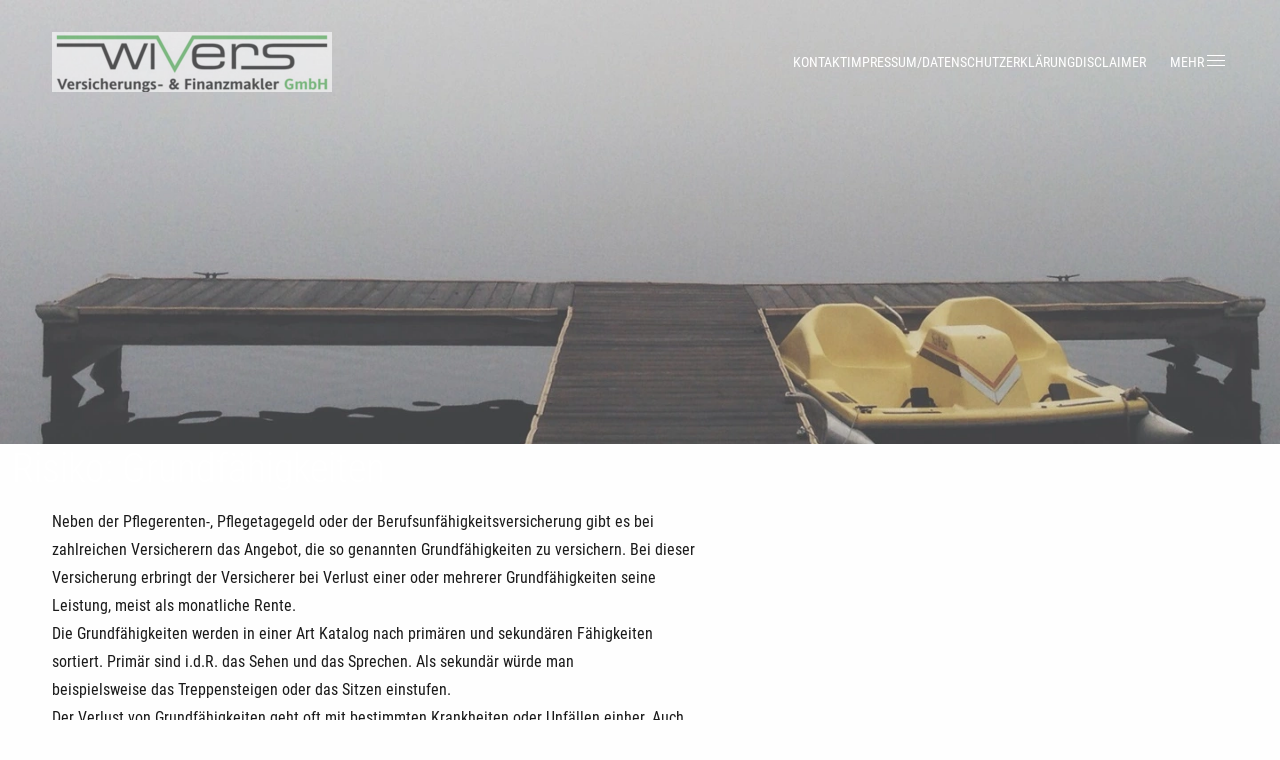

--- FILE ---
content_type: text/html; charset=UTF-8
request_url: https://wivers.de/risiko-grundfaehigkeiten
body_size: 5921
content:
<!doctype html>
<html lang="de" class=" no-js no-animate">
    <head>
        <meta charset="utf-8">
        <meta http-equiv="X-UA-Compatible" content="IE=edge">
        <meta name="viewport" content="width=device-width, initial-scale=1, shrink-to-fit=no">
                <script type="text/javascript">(function(){var c=document.documentElement.classList;c.remove('no-js');c.add('has-js')})()</script>

        
                    <title>Risiko: Grundfähigkeiten</title>
            


            
            <link href="/cache-buster-1728376584/static/styles/themes/modern.css" media="screen" rel="stylesheet" type="text/css" />
                    
                <style media="screen">
<!--
            body {--ui-highlight: #ff0000ff;--ui-lightgray: #3e3e3eff;--ui-gray: #0f1515ff;--ui-black: #668768ff;--ui-tint: #4d4d4d38;}
        
-->
</style>
    </head>
    <body class="leading-tight text-ui-text bg-ui-bg font-body transition-transform duration-500 antialiased w-full overflow-x-hidden">
        
        <div class="fixed left-0 bottom-0 z-40" tabindex="-1">
            <a class="sr-only focus:not-sr-only px-6 py-12" href="#content">
                <span class="inline-block bg-white px-4 py-2 shadow-xl">@label.sr.skip_to_content</span>
            </a>
        </div>

            <div class="absolute h-24 w-full bg-gradient-to-b from-black/40 to-black/0" aria-hidden="true"></div>
    <header
        class="relative z-30 text-white text-6"
        x-data="toggle"
        @click.outside="open = false"
        x-effect="open ? document.body.classList.add('-translate-x-[18.75rem]') : document.body.classList.remove('-translate-x-[18.75rem]')"
    >
        <div class="absolute w-full">
            <div class="flex flex-wrap justify-between max-w-[75rem] mx-auto gap-y-4 items-center my-8">
                                    <div class="px-4 md:px-3">
                        <h1 class="text-2">
                            <a href="/" title="Home" rel="home">
                                                                    <picture >
	<source srcset="/sites/WiVers/files/50/image-thumb__50__globalHeaderLogo/Logo_trans_1.27a15cc2.PNG 1x, /sites/WiVers/files/50/image-thumb__50__globalHeaderLogo/Logo_trans_1@2x.27a15cc2.PNG 2x" width="280" height="60" type="image/png" />
	<img src="/sites/WiVers/files/50/image-thumb__50__globalHeaderLogo/Logo_trans_1.27a15cc2.PNG" width="280" height="60" alt="" loading="lazy" srcset="/sites/WiVers/files/50/image-thumb__50__globalHeaderLogo/Logo_trans_1.27a15cc2.PNG 1x, /sites/WiVers/files/50/image-thumb__50__globalHeaderLogo/Logo_trans_1@2x.27a15cc2.PNG 2x" />
</picture>

                                                            </a>
                        </h1>
                    </div>
                
                                    <div class="max-md:hidden ml-auto px-4 md:px-3">
                            <div class="flex flex-wrap gap-4">
                <nav class="leading-none text-6 uppercase">
            <h2 class="sr-only">Sekundärmenü</h2>
            <ul class="group flex flex-wrap gap-4">
                                    <li class="group-hover:opacity-40 hover:group-hover:opacity-100 transition-opacity duration-500">
                        <a href="/nehmen-sie-kontakt-zu-uns-auf" title="Kontakt" text="Kontakt" path="/nehmen-sie-kontakt-zu-uns-auf">Kontakt</a>
                    </li>
                                    <li class="group-hover:opacity-40 hover:group-hover:opacity-100 transition-opacity duration-500">
                        <a href="/impressum" title="Impressum/Datenschutzerklärung" text="Impressum/Datenschutzerklärung" path="/impressum">Impressum/Datenschutzerklärung</a>
                    </li>
                                    <li class="group-hover:opacity-40 hover:group-hover:opacity-100 transition-opacity duration-500">
                        <a href="/disclaimer" title="Disclaimer" text="Disclaimer" path="/disclaimer">Disclaimer</a>
                    </li>
                            </ul>
        </nav>
    </div>

                    </div>
                
                <div class="px-4 md:px-3">
                    <button x-bind="toggle" class="flex items-center gap-2 uppercase">
                        Mehr
                        <svg class='ico ico--menu' width='24' height='24'><use xmlns:xlink='http://www.w3.org/1999/xlink' xlink:href='#icon-menu'></use></svg>
                    </button>
                </div>

                <div class="fixed top-0 -right-[18.75rem] w-[18.75rem] h-full bg-ui-lightgray py-6">
                    <div class="absolute h-full left-0 top-0 w-[5%] bg-gradient-to-r from-black/50 to-black/0" aria-hidden="true"></div>
                    <div class="px-8">
                        <button x-bind="toggle" class="flex items-center gap-2 uppercase opacity-30">
                            Menü
                            <svg class='ico ico--close' width='24' height='24'><use xmlns:xlink='http://www.w3.org/1999/xlink' xlink:href='#icon-close'></use></svg>
                        </button>
                    </div>
                    <nav class="relative z-10">
    <ul class="group py-2.5">
                                                                <li x-data="toggle" class="group-hover:opacity-40 hover:group-hover:opacity-100 transition-opacity duration-500 group/submenu relative flex flex-wrap gap-x-2 sm:items-center">
                    <a class="py-2.5 pl-8" href="/ueber-uns">Über uns</a>
                                            <span class="pr-8 ml-auto cursor-pointer">
                            <span x-bind="toggle" class="flex items-center p-0.5 border border-white/20 rounded-sm">
                                <span :class="{ 'rotate-180': open }" class="transition-transform">
                                    <svg class='ico ico--angle' width='20' height='20'><use xmlns:xlink='http://www.w3.org/1999/xlink' xlink:href='#icon-angle'></use></svg>
                                </span>
                            </span>
                        </span>
                        <ul
                            x-bind="content"
                            class="w-full bg-black/10 overflow-hidden transition-all py-2.5"
                            :class="{ 'hidden': !open }"
                        >
                                                                                                <li class="group-hover:opacity-40 hover:group-hover:opacity-100 transition-opacity duration-500">
                                        <a class="block py-2.5 px-8" href="/nehmen-sie-kontakt-zu-uns-auf">Kontakt</a>
                                    </li>
                                                                                                                                <li class="group-hover:opacity-40 hover:group-hover:opacity-100 transition-opacity duration-500">
                                        <a class="block py-2.5 px-8" href="/unser-team">Unser Team</a>
                                    </li>
                                                                                                                                <li class="group-hover:opacity-40 hover:group-hover:opacity-100 transition-opacity duration-500">
                                        <a class="block py-2.5 px-8" href="/anfahrt">Anfahrt</a>
                                    </li>
                                                                                                                                <li class="group-hover:opacity-40 hover:group-hover:opacity-100 transition-opacity duration-500">
                                        <a class="block py-2.5 px-8" href="/disclaimer">Disclaimer</a>
                                    </li>
                                                                                                                                <li class="group-hover:opacity-40 hover:group-hover:opacity-100 transition-opacity duration-500">
                                        <a class="block py-2.5 px-8" href="/verfahren-zur-beschwerdebearbeitung">Verfahren zur Beschwerdebearbeitung</a>
                                    </li>
                                                                                                                                <li class="group-hover:opacity-40 hover:group-hover:opacity-100 transition-opacity duration-500">
                                        <a class="block py-2.5 px-8" href="/geschaeftspartner">Geschäftspartnerliste</a>
                                    </li>
                                                                                                                                <li class="group-hover:opacity-40 hover:group-hover:opacity-100 transition-opacity duration-500">
                                        <a class="block py-2.5 px-8" href="/dritte">Dritte/Maklerpools, Intermediäre u. Untervermittler i.S.d. Datenschutzeinwilligung </a>
                                    </li>
                                                                                                                                <li class="group-hover:opacity-40 hover:group-hover:opacity-100 transition-opacity duration-500">
                                        <a class="block py-2.5 px-8" href="/informationen-zur-nachhaltigkeit-versicherungsvermittlung">Informationen zur Nachhaltigkeit</a>
                                    </li>
                                                                                    </ul>
                                    </li>
                                                                            <li x-data="toggle" class="group-hover:opacity-40 hover:group-hover:opacity-100 transition-opacity duration-500 group/submenu relative flex flex-wrap gap-x-2 sm:items-center">
                    <a class="py-2.5 pl-8" href="/privatversicherung">Privatversicherung</a>
                                            <span class="pr-8 ml-auto cursor-pointer">
                            <span x-bind="toggle" class="flex items-center p-0.5 border border-white/20 rounded-sm">
                                <span :class="{ 'rotate-180': open }" class="transition-transform">
                                    <svg class='ico ico--angle' width='20' height='20'><use xmlns:xlink='http://www.w3.org/1999/xlink' xlink:href='#icon-angle'></use></svg>
                                </span>
                            </span>
                        </span>
                        <ul
                            x-bind="content"
                            class="w-full bg-black/10 overflow-hidden transition-all py-2.5"
                            :class="{ 'hidden': !open }"
                        >
                                                                                                <li class="group-hover:opacity-40 hover:group-hover:opacity-100 transition-opacity duration-500">
                                        <a class="block py-2.5 px-8" href="/moeglichkeiten-altersvorsorge">Möglichkeiten in der Altersvorsorge</a>
                                    </li>
                                                                                                                                <li class="group-hover:opacity-40 hover:group-hover:opacity-100 transition-opacity duration-500">
                                        <a class="block py-2.5 px-8" href="/auslandsreise-krankenversicherung">Auslandsreise-Krankenversicherung</a>
                                    </li>
                                                                                                                                <li class="group-hover:opacity-40 hover:group-hover:opacity-100 transition-opacity duration-500">
                                        <a class="block py-2.5 px-8" href="/berufs-und-erwerbsunfaehigkeit">Berufs- und Erwerbsunfähigkeit</a>
                                    </li>
                                                                                                                                <li class="group-hover:opacity-40 hover:group-hover:opacity-100 transition-opacity duration-500">
                                        <a class="block py-2.5 px-8" href="/betriebliche-altersversorgung">Betriebliche Altersversorgung</a>
                                    </li>
                                                                                                                                <li class="group-hover:opacity-40 hover:group-hover:opacity-100 transition-opacity duration-500">
                                        <a class="block py-2.5 px-8" href="/haus-und-grundbesitzerhaftpflicht">Haus- und Grundbesitzerhaftpflicht</a>
                                    </li>
                                                                                                                                <li class="group-hover:opacity-40 hover:group-hover:opacity-100 transition-opacity duration-500">
                                        <a class="block py-2.5 px-8" href="/hausratversicherung">Hausratversicherung</a>
                                    </li>
                                                                                                                                <li class="group-hover:opacity-40 hover:group-hover:opacity-100 transition-opacity duration-500">
                                        <a class="block py-2.5 px-8" href="/kfz-versicherung">Kfz-Versicherung</a>
                                    </li>
                                                                                                                                <li class="group-hover:opacity-40 hover:group-hover:opacity-100 transition-opacity duration-500">
                                        <a class="block py-2.5 px-8" href="/krankenzusatzversicherung">Krankenzusatzversicherung</a>
                                    </li>
                                                                                                                                <li class="group-hover:opacity-40 hover:group-hover:opacity-100 transition-opacity duration-500">
                                        <a class="block py-2.5 px-8" href="/pflegefallabsicherung">Pflegefallabsicherung</a>
                                    </li>
                                                                                                                                <li class="group-hover:opacity-40 hover:group-hover:opacity-100 transition-opacity duration-500">
                                        <a class="block py-2.5 px-8" href="/private-krankenversicherung">Private Krankenversicherung</a>
                                    </li>
                                                                                                                                <li class="group-hover:opacity-40 hover:group-hover:opacity-100 transition-opacity duration-500">
                                        <a class="block py-2.5 px-8" href="/privathaftpflichtversicherung">Privathaftpflichtversicherung</a>
                                    </li>
                                                                                                                                <li class="group-hover:opacity-40 hover:group-hover:opacity-100 transition-opacity duration-500">
                                        <a class="block py-2.5 px-8" href="/rechtsschutzversicherung">Rechtsschutzversicherung</a>
                                    </li>
                                                                                                                                <li class="group-hover:opacity-40 hover:group-hover:opacity-100 transition-opacity duration-500">
                                        <a class="block py-2.5 px-8" href="/risiko-grundfaehigkeiten">Risiko: Grundfähigkeiten</a>
                                    </li>
                                                                                                                                <li class="group-hover:opacity-40 hover:group-hover:opacity-100 transition-opacity duration-500">
                                        <a class="block py-2.5 px-8" href="/risiko-schwere-krankheiten">Risiko: Schwere Krankheiten</a>
                                    </li>
                                                                                                                                <li class="group-hover:opacity-40 hover:group-hover:opacity-100 transition-opacity duration-500">
                                        <a class="block py-2.5 px-8" href="/tierhalterhaftpflicht">Tierhalterhaftpflicht</a>
                                    </li>
                                                                                                                                <li class="group-hover:opacity-40 hover:group-hover:opacity-100 transition-opacity duration-500">
                                        <a class="block py-2.5 px-8" href="/todesfall-und-finanzierungsabsicherung">Todesfall- und Finanzierungsabsicherung</a>
                                    </li>
                                                                                                                                <li class="group-hover:opacity-40 hover:group-hover:opacity-100 transition-opacity duration-500">
                                        <a class="block py-2.5 px-8" href="/unfallversicherung">Unfallversicherung</a>
                                    </li>
                                                                                                                                <li class="group-hover:opacity-40 hover:group-hover:opacity-100 transition-opacity duration-500">
                                        <a class="block py-2.5 px-8" href="/wohngebaeudeversicherung">Wohngebäudeversicherung</a>
                                    </li>
                                                                                                                                <li class="group-hover:opacity-40 hover:group-hover:opacity-100 transition-opacity duration-500">
                                        <a class="block py-2.5 px-8" href="/privatversicherung/erneuerbare-energien">Erneuerbare Energien</a>
                                    </li>
                                                                                    </ul>
                                    </li>
                                                                            <li x-data="toggle" class="group-hover:opacity-40 hover:group-hover:opacity-100 transition-opacity duration-500 group/submenu relative flex flex-wrap gap-x-2 sm:items-center">
                    <a class="py-2.5 pl-8" href="/gewerbeversicherung">Gewerbeversicherung</a>
                                            <span class="pr-8 ml-auto cursor-pointer">
                            <span x-bind="toggle" class="flex items-center p-0.5 border border-white/20 rounded-sm">
                                <span :class="{ 'rotate-180': open }" class="transition-transform">
                                    <svg class='ico ico--angle' width='20' height='20'><use xmlns:xlink='http://www.w3.org/1999/xlink' xlink:href='#icon-angle'></use></svg>
                                </span>
                            </span>
                        </span>
                        <ul
                            x-bind="content"
                            class="w-full bg-black/10 overflow-hidden transition-all py-2.5"
                            :class="{ 'hidden': !open }"
                        >
                                                                                                <li class="group-hover:opacity-40 hover:group-hover:opacity-100 transition-opacity duration-500">
                                        <a class="block py-2.5 px-8" href="/betriebs-berufshaftpflicht">Betriebs-/BerufsHaftpflicht</a>
                                    </li>
                                                                                                                                <li class="group-hover:opacity-40 hover:group-hover:opacity-100 transition-opacity duration-500">
                                        <a class="block py-2.5 px-8" href="/gebaeudeversicherung">Gebäudeversicherung</a>
                                    </li>
                                                                                                                                <li class="group-hover:opacity-40 hover:group-hover:opacity-100 transition-opacity duration-500">
                                        <a class="block py-2.5 px-8" href="/maschinenversicherung">Maschinenversicherung</a>
                                    </li>
                                                                                                                                <li class="group-hover:opacity-40 hover:group-hover:opacity-100 transition-opacity duration-500">
                                        <a class="block py-2.5 px-8" href="/bauleistungsversicherung">Bauleistungsversicherung</a>
                                    </li>
                                                                                                                                <li class="group-hover:opacity-40 hover:group-hover:opacity-100 transition-opacity duration-500">
                                        <a class="block py-2.5 px-8" href="/elektronikversicherung">Elektronikversicherung</a>
                                    </li>
                                                                                                                                <li class="group-hover:opacity-40 hover:group-hover:opacity-100 transition-opacity duration-500">
                                        <a class="block py-2.5 px-8" href="/produktschutz">Produktschutz</a>
                                    </li>
                                                                                                                                <li class="group-hover:opacity-40 hover:group-hover:opacity-100 transition-opacity duration-500">
                                        <a class="block py-2.5 px-8" href="/geschaeftsinhaltsversicherung">Geschäftsinhaltsversicherung</a>
                                    </li>
                                                                                                                                <li class="group-hover:opacity-40 hover:group-hover:opacity-100 transition-opacity duration-500">
                                        <a class="block py-2.5 px-8" href="/technische-versicherungen">Technische Versicherungen</a>
                                    </li>
                                                                                                                                <li class="group-hover:opacity-40 hover:group-hover:opacity-100 transition-opacity duration-500">
                                        <a class="block py-2.5 px-8" href="/transportversicherungen">Transportversicherungen</a>
                                    </li>
                                                                                                                                <li class="group-hover:opacity-40 hover:group-hover:opacity-100 transition-opacity duration-500">
                                        <a class="block py-2.5 px-8" href="/privatversicherung/erneuerbare-energien">Erneuerbare Energien</a>
                                    </li>
                                                                                                                                <li class="group-hover:opacity-40 hover:group-hover:opacity-100 transition-opacity duration-500">
                                        <a class="block py-2.5 px-8" href="/gewerbeversicherung/cyberversicherung">Cyberversicherung</a>
                                    </li>
                                                                                    </ul>
                                    </li>
                                                                            <li x-data="toggle" class="group-hover:opacity-40 hover:group-hover:opacity-100 transition-opacity duration-500 group/submenu relative flex flex-wrap gap-x-2 sm:items-center">
                    <a class="py-2.5 pl-8" href="/altersvorsorge">Altersvorsorge</a>
                                            <span class="pr-8 ml-auto cursor-pointer">
                            <span x-bind="toggle" class="flex items-center p-0.5 border border-white/20 rounded-sm">
                                <span :class="{ 'rotate-180': open }" class="transition-transform">
                                    <svg class='ico ico--angle' width='20' height='20'><use xmlns:xlink='http://www.w3.org/1999/xlink' xlink:href='#icon-angle'></use></svg>
                                </span>
                            </span>
                        </span>
                        <ul
                            x-bind="content"
                            class="w-full bg-black/10 overflow-hidden transition-all py-2.5"
                            :class="{ 'hidden': !open }"
                        >
                                                                                                <li class="group-hover:opacity-40 hover:group-hover:opacity-100 transition-opacity duration-500">
                                        <a class="block py-2.5 px-8" href="/betriebliche-altersvorsorge">Betriebliche Altersvorsorge</a>
                                    </li>
                                                                                                                                <li class="group-hover:opacity-40 hover:group-hover:opacity-100 transition-opacity duration-500">
                                        <a class="block py-2.5 px-8" href="/gesetzliche-rentenversicherung">Gesetzliche Rentenversicherung</a>
                                    </li>
                                                                                                                                <li class="group-hover:opacity-40 hover:group-hover:opacity-100 transition-opacity duration-500">
                                        <a class="block py-2.5 px-8" href="/moeglichkeiten-zusaetzlicher-vorsorge">Die Möglichkeiten zus. Vorsorge</a>
                                    </li>
                                                                                                                                <li class="group-hover:opacity-40 hover:group-hover:opacity-100 transition-opacity duration-500">
                                        <a class="block py-2.5 px-8" href="/basisvorsorge-ruerup">Die Basisvorsorge (Rürup)</a>
                                    </li>
                                                                                                                                <li class="group-hover:opacity-40 hover:group-hover:opacity-100 transition-opacity duration-500">
                                        <a class="block py-2.5 px-8" href="/zusatzversorgung-riester-rente">Die Zusatzversorgung (Riester-Rente)</a>
                                    </li>
                                                                                                                                <li class="group-hover:opacity-40 hover:group-hover:opacity-100 transition-opacity duration-500">
                                        <a class="block py-2.5 px-8" href="/zusatzversorgung-betriebliche-altersversorgung">Die Zusatzversorgung (betriebliche Altersversorgung)</a>
                                    </li>
                                                                                                                                <li class="group-hover:opacity-40 hover:group-hover:opacity-100 transition-opacity duration-500">
                                        <a class="block py-2.5 px-8" href="/kapitalanlageprodukte">Kapitalanlageprodukte</a>
                                    </li>
                                                                                    </ul>
                                    </li>
                                                                            <li x-data="toggle" class="group-hover:opacity-40 hover:group-hover:opacity-100 transition-opacity duration-500 group/submenu relative flex flex-wrap gap-x-2 sm:items-center">
                    <a class="py-2.5 pl-8" href="/service">Service</a>
                                            <span class="pr-8 ml-auto cursor-pointer">
                            <span x-bind="toggle" class="flex items-center p-0.5 border border-white/20 rounded-sm">
                                <span :class="{ 'rotate-180': open }" class="transition-transform">
                                    <svg class='ico ico--angle' width='20' height='20'><use xmlns:xlink='http://www.w3.org/1999/xlink' xlink:href='#icon-angle'></use></svg>
                                </span>
                            </span>
                        </span>
                        <ul
                            x-bind="content"
                            class="w-full bg-black/10 overflow-hidden transition-all py-2.5"
                            :class="{ 'hidden': !open }"
                        >
                                                                                                <li class="group-hover:opacity-40 hover:group-hover:opacity-100 transition-opacity duration-500">
                                        <a class="block py-2.5 px-8" href="/schaden-melden">Schaden melden</a>
                                    </li>
                                                                                                                                <li class="group-hover:opacity-40 hover:group-hover:opacity-100 transition-opacity duration-500">
                                        <a class="block py-2.5 px-8" href="/aenderung-mitteilen">Änderung mitteilen</a>
                                    </li>
                                                                                                                                <li class="group-hover:opacity-40 hover:group-hover:opacity-100 transition-opacity duration-500">
                                        <a class="block py-2.5 px-8" href="/angebote-anfordern">Angebote anfordern</a>
                                    </li>
                                                                                                                                <li class="group-hover:opacity-40 hover:group-hover:opacity-100 transition-opacity duration-500">
                                        <a class="block py-2.5 px-8" href="/fragen-stellen">Fragen stellen</a>
                                    </li>
                                                                                                                                <li class="group-hover:opacity-40 hover:group-hover:opacity-100 transition-opacity duration-500">
                                        <a class="block py-2.5 px-8" href="/termin-vereinbaren">Termin vereinbaren</a>
                                    </li>
                                                                                    </ul>
                                    </li>
                                                                            <li x-data="toggle" class="group-hover:opacity-40 hover:group-hover:opacity-100 transition-opacity duration-500 group/submenu relative flex flex-wrap gap-x-2 sm:items-center">
                    <a class="py-2.5 px-8" href="/online-abschluss">Online-Abschluss</a>
                                    </li>
                                                                            <li x-data="toggle" class="group-hover:opacity-40 hover:group-hover:opacity-100 transition-opacity duration-500 group/submenu relative flex flex-wrap gap-x-2 sm:items-center">
                    <a class="py-2.5 px-8" href="/neuigkeiten">Neuigkeiten</a>
                                    </li>
                                                                            <li x-data="toggle" class="group-hover:opacity-40 hover:group-hover:opacity-100 transition-opacity duration-500 group/submenu relative flex flex-wrap gap-x-2 sm:items-center">
                    <a class="py-2.5 px-8" href="/">Startseite</a>
                                    </li>
                                                                            <li x-data="toggle" class="group-hover:opacity-40 hover:group-hover:opacity-100 transition-opacity duration-500 group/submenu relative flex flex-wrap gap-x-2 sm:items-center">
                    <a class="py-2.5 px-8" href="/nehmen-sie-kontakt-zu-uns-auf">Kontakt</a>
                                    </li>
                                                                                                                                            <li x-data="toggle" class="group-hover:opacity-40 hover:group-hover:opacity-100 transition-opacity duration-500 group/submenu relative flex flex-wrap gap-x-2 sm:items-center">
                    <a class="py-2.5 px-8" href="/impressum">Impressum</a>
                                    </li>
                        </ul>
</nav>                        



                                    
            
                                        <hr class="border-black/20">

                
                            
                    




                                    
            
                                    <div class="w-full pt-16" aria-hidden="true"></div>

                
                            
                    




                                    
            
                                                                <div class="prose prose-ci hyphens-auto max-w-[84ch] text-6 leading-snug !prose-invert px-8">
        <p>WiVers GmbH<br />
Welzheimer Str. 41<br />
73635 Rudersberg<br /><br />
Tel.: 07183-9337920<br />
Fax: 07183-9337925<br /><br />
E-Mail: <a href="mailto:info&#64;wivers.de">info&#64;wivers.de</a></p>
    </div>

            
                
                            
                    


                </div>
            </div>
        </div>
    </header>


        <main role="main">
                        <div x-data class="fixed left-0 bottom-0 px-6 z-30 w-full">
                                <template x-for="(message, index) in $store.messages.store">
                    <div class="max-w-[500px] mx-auto py-3 px-4 my-2 leading-none flex justify-between bg-white shadow-lg" @click.prevent="$store.messages.remove(index)">
                        <span x-text="message.message"></span>
                        <button type="button" class="close closable__trigger" data-dismiss="alert" aria-hidden="true">×</button>
                    </div>
                </template>
            </div>

            <div id="content" class="">
                                        




                                    
            
                                                <div class="relative">
    <div class="relative">
        <picture >
	<source srcset="/sites/WiVers/files/2016-07/1318/image-thumb__1318__globalHeaderVisual/pexels-photo-31070~-~media--ab6a433c--query.aa0b9c58.avif 1x, /sites/WiVers/files/2016-07/1318/image-thumb__1318__globalHeaderVisual/pexels-photo-31070~-~media--ab6a433c--query@2x.aa0b9c58.avif 2x" media="(min-width: 640px)" width="1440" height="500" type="image/avif" />
	<source srcset="/sites/WiVers/files/2016-07/1318/image-thumb__1318__globalHeaderVisual/pexels-photo-31070~-~media--ab6a433c--query.aa0b9c58.webp 1x, /sites/WiVers/files/2016-07/1318/image-thumb__1318__globalHeaderVisual/pexels-photo-31070~-~media--ab6a433c--query@2x.aa0b9c58.webp 2x" media="(min-width: 640px)" width="1440" height="500" type="image/webp" />
	<source srcset="/sites/WiVers/files/2016-07/1318/image-thumb__1318__globalHeaderVisual/pexels-photo-31070~-~media--ab6a433c--query.aa0b9c58.jpg 1x, /sites/WiVers/files/2016-07/1318/image-thumb__1318__globalHeaderVisual/pexels-photo-31070~-~media--ab6a433c--query@2x.aa0b9c58.jpg 2x" media="(min-width: 640px)" width="1440" height="500" type="image/jpeg" />
	<source srcset="/sites/WiVers/files/2016-07/1318/image-thumb__1318__globalHeaderVisual/pexels-photo-31070.7dde5f83.avif 1x, /sites/WiVers/files/2016-07/1318/image-thumb__1318__globalHeaderVisual/pexels-photo-31070@2x.7dde5f83.avif 2x" width="639" height="639" type="image/avif" />
	<source srcset="/sites/WiVers/files/2016-07/1318/image-thumb__1318__globalHeaderVisual/pexels-photo-31070.7dde5f83.webp 1x, /sites/WiVers/files/2016-07/1318/image-thumb__1318__globalHeaderVisual/pexels-photo-31070@2x.7dde5f83.webp 2x" width="639" height="639" type="image/webp" />
	<source srcset="/sites/WiVers/files/2016-07/1318/image-thumb__1318__globalHeaderVisual/pexels-photo-31070.7dde5f83.jpg 1x, /sites/WiVers/files/2016-07/1318/image-thumb__1318__globalHeaderVisual/pexels-photo-31070@2x.7dde5f83.jpg 2x" width="639" height="639" type="image/jpeg" />
	<img class="w-full" src="/sites/WiVers/files/2016-07/1318/image-thumb__1318__globalHeaderVisual/pexels-photo-31070.7dde5f83.jpg" width="639" height="639" alt="" loading="lazy" srcset="/sites/WiVers/files/2016-07/1318/image-thumb__1318__globalHeaderVisual/pexels-photo-31070.7dde5f83.jpg 1x, /sites/WiVers/files/2016-07/1318/image-thumb__1318__globalHeaderVisual/pexels-photo-31070@2x.7dde5f83.jpg 2x" />
</picture>

                <div class="absolute inset-0 bg-ui-tint pointer-events-none" aria-hidden="true"></div>
    </div>
            <div class="md:absolute md:flex inset-0 pointer-events-none">
            <h1 class="relative font-light text-2 md:text-1 md:text-white max-md:font-light max-w-[75rem] w-full m-auto px-4 sm:px-3 md:pb-12 max-md:pt-12 pointer-events-auto">
                Risiko: Grundfähigkeiten
            </h1>
        </div>
    </div>    
                
                            
                    


<div class="pt-16">
        



                                    
            
                                                            <div class="max-w-[75rem] mx-auto">
                    <div class="prose prose-ci hyphens-auto max-w-[84ch] px-4 sm:px-3">
        <p>Neben der Pflegerenten-, Pflegetagegeld oder der Berufsunfähigkeitsversicherung gibt es bei zahlreichen Versicherern das Angebot, die so genannten Grundfähigkeiten zu versichern. Bei dieser Versicherung erbringt der Versicherer bei Verlust einer oder mehrerer Grundfähigkeiten seine Leistung, meist als monatliche Rente.</p>

<p>Die Grundfähigkeiten werden in einer Art Katalog nach primären und sekundären Fähigkeiten sortiert. Primär sind i.d.R. das Sehen und das Sprechen. Als sekundär würde man beispielsweise das Treppensteigen oder das Sitzen einstufen.</p>

<p>Der Verlust von Grundfähigkeiten geht oft mit bestimmten Krankheiten oder Unfällen einher. Auch eine zeitgleiche Pflegebedürftigkeit kann gegeben sein. Vor allem für Angehörige von körperlich fordernden Berufen kann die Grundfähigkeitenversicherung die Lösung sein, wenn alternative Absicherungen, die erwähnte Berufsunfähigkeitsversicherung etwa, aus gesundheitlichen oder finanziellen Gründen nicht in Frage kommen.</p>

<p>Wir helfen Ihnen gerne bei der Wahl des richtigen Anbieters und lassen Sie auch im Schadenfall nicht alleine. Rufen Sie uns einfach an.</p>
    </div>

            </div>
            
                
                            
                    

</div>

<div class="pt-16" aria-hidden="true"></div>                            </div>
        </main>

                            <div class="bg-ui-black text-white">
    <div class="pt-16" aria-hidden="true"></div>
    
            <div class="flex flex-wrap max-w-[75rem] mx-auto gap-y-10">
                            <div class="w-full sm:w-1/2 md:w-1/4 px-4 sm:px-3">
                    <div class="prose prose-ci hyphens-auto !prose-invert text-6">
                        <h1>Anschrift</h1>

<p>WiVers GmbH<br />
Welzheimer Str. 41<br />
73635 Rudersberg</p>
                        
                    </div>
                </div>
                            <div class="w-full sm:w-1/2 md:w-1/4 px-4 sm:px-3">
                    <div class="prose prose-ci hyphens-auto !prose-invert text-6">
                        <h1>Kontakt</h1>

<p>Tel.: 07183-9337920<br />
Fax: 07183-9337925<br />
E-Mail: <a href="mailto:info@wivers.de">info@wivers.de</a></p>
                        
                    </div>
                </div>
                            <div class="w-full sm:w-1/2 md:w-1/4 px-4 sm:px-3">
                    <div class="prose prose-ci hyphens-auto !prose-invert text-6">
                        <h1>Bankverbindung</h1>

<p>Kreissparkasse Waiblingen<br /><span><span>IBAN: DE60602500100015079473</span></span><br /><span><span>BIC: SOLADES1WBN</span></span></p>
                        
                    </div>
                </div>
                            <div class="w-full sm:w-1/2 md:w-1/4 px-4 sm:px-3">
                    <div class="prose prose-ci hyphens-auto !prose-invert text-6">
                        <h1>Handelsregister</h1>

<p>Amtsgericht: Stuttgart<br />
HRB Nr. 738964</p>
                        
                    </div>
                </div>
                    </div>
    
            <div class="pt-10" aria-hidden="true"></div>
        <div class="max-w-[75rem] mx-auto px-4 sm:px-3 opacity-50">
            <hr class="opacity-20 mb-5">
            <ul class="flex flex-wrap gap-y-2 gap-x-4 text-6">
                                    <li>
                        <a href="/nehmen-sie-kontakt-zu-uns-auf" title="Kontakt" text="Kontakt" path="/nehmen-sie-kontakt-zu-uns-auf" class="transition-opacity duration-300 hover:opacity-50">Kontakt</a>
                    </li>
                                    <li>
                        <a href="/impressum" title="Impressum/Datenschutzerklärung" text="Impressum/Datenschutzerklärung" path="/impressum" class="transition-opacity duration-300 hover:opacity-50">Impressum/Datenschutzerklärung</a>
                    </li>
                                    <li>
                        <a href="/disclaimer" title="Disclaimer" text="Disclaimer" path="/disclaimer" class="transition-opacity duration-300 hover:opacity-50">Disclaimer</a>
                    </li>
                                    <li>
                        <a href="/neuigkeiten" title="News" text="News" path="/neuigkeiten" class="transition-opacity duration-300 hover:opacity-50">News</a>
                    </li>
                                    <li>
                        <a href="/angebote-anfordern" title="Angebote anfordern" text="Angebote anfordern" path="/angebote-anfordern" class="transition-opacity duration-300 hover:opacity-50">Angebote anfordern</a>
                    </li>
                                    <li>
                        <a href="/termin-vereinbaren" title="Termin vereinbaren" text="Termin vereinbaren" path="/termin-vereinbaren" class="transition-opacity duration-300 hover:opacity-50">Termin vereinbaren</a>
                    </li>
                            </ul>
        </div>
    
    <div class="pt-16" aria-hidden="true"></div>
</div>
        
        
                    <svg style="position: absolute; width: 0; height: 0" width="0" height="0" version="1.1" xmlns="http://www.w3.org/2000/svg" xmlns:xlink="http://www.w3.org/1999/xlink">
    <defs>
        <symbol id="icon-menu" viewBox="0 0 24 24" fill="currentColor"><title>Menü</title><rect x="3" y="5" width="18" height="1"></rect><rect x="3" y="10" width="18" height="1"></rect><rect x="3" y="15" width="18" height="1"></rect></symbol>
        <symbol id="icon-close" viewBox="0 0 24 24" fill="currentColor"><title>cross</title><rect x="11.5" y="1.5" width="1" height="18" transform="translate(-3.91 11.56) rotate(-45)"></rect><rect x="3" y="10" width="18" height="1" transform="translate(-3.91 11.56) rotate(-45)"></rect></symbol>
        <symbol id="icon-plus" viewBox="0 0 11 11" fill="currentColor"><title>plus</title><rect x="0" y="5" width="11" height="1"></rect><rect x="5" y="0" width="1" height="11"></rect></symbol>
            <symbol id="icon-angle" viewBox="0 0 20 20" fill="currentColor"><title>chevron-small-down</title><path d="M13.418 7.859c0.271-0.268 0.709-0.268 0.978 0s0.272 0.701 0 0.969l-3.908 3.83c-0.27 0.268-0.707 0.268-0.979 0l-3.908-3.83c-0.27-0.267-0.27-0.701 0-0.969s0.709-0.268 0.978 0l3.421 3.141 3.418-3.141z"></path></symbol>
    </defs>
</svg>        
                            <script src="/cache-buster-1728376584/static/scripts/main.js" nonce="HxbqdrDjkD3GC3J3P56xU/hBgTnv7xxJ"></script>
<script src="/cache-buster-1728376584/static/scripts/themes/modern.js" nonce="HxbqdrDjkD3GC3J3P56xU/hBgTnv7xxJ"></script>
        
                    
            </body>
</html>